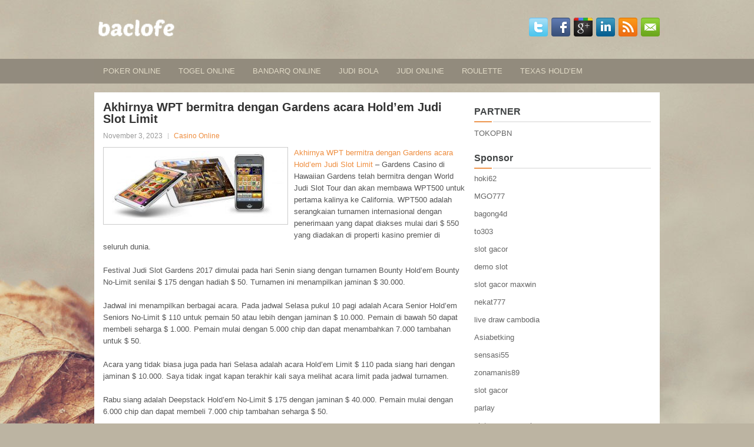

--- FILE ---
content_type: text/html; charset=UTF-8
request_url: http://www.michaelkorsoutletonlineclearance.in.net/akhirnya-wpt-bermitra-dengan-gardens-acara-holdem-judi-slot-limit/
body_size: 10880
content:
 <!DOCTYPE html><html xmlns="http://www.w3.org/1999/xhtml" lang="id">
<head profile="http://gmpg.org/xfn/11">
<meta http-equiv="Content-Type" content="text/html; charset=UTF-8" />

<meta name="viewport" content="width=device-width, initial-scale=1.0"/>
<link rel="stylesheet" href="http://www.michaelkorsoutletonlineclearance.in.net/wp-content/themes/Dora/lib/css/reset.css" type="text/css" media="screen, projection" />
<link rel="stylesheet" href="http://www.michaelkorsoutletonlineclearance.in.net/wp-content/themes/Dora/lib/css/defaults.css" type="text/css" media="screen, projection" />
<!--[if lt IE 8]><link rel="stylesheet" href="http://www.michaelkorsoutletonlineclearance.in.net/wp-content/themes/Dora/lib/css/ie.css" type="text/css" media="screen, projection" /><![endif]-->

<link rel="stylesheet" href="http://www.michaelkorsoutletonlineclearance.in.net/wp-content/themes/Dora/style.css" type="text/css" media="screen, projection" />

<title>Akhirnya WPT bermitra dengan Gardens acara Hold&#8217;em Judi Slot Limit &#8211; Baclofen Cheapest</title>
<meta name='robots' content='max-image-preview:large' />
<link rel="alternate" type="application/rss+xml" title="Baclofen Cheapest &raquo; Akhirnya WPT bermitra dengan Gardens acara Hold&#8217;em Judi Slot Limit Umpan Komentar" href="http://www.michaelkorsoutletonlineclearance.in.net/akhirnya-wpt-bermitra-dengan-gardens-acara-holdem-judi-slot-limit/feed/" />
<script type="text/javascript">
window._wpemojiSettings = {"baseUrl":"https:\/\/s.w.org\/images\/core\/emoji\/14.0.0\/72x72\/","ext":".png","svgUrl":"https:\/\/s.w.org\/images\/core\/emoji\/14.0.0\/svg\/","svgExt":".svg","source":{"concatemoji":"http:\/\/www.michaelkorsoutletonlineclearance.in.net\/wp-includes\/js\/wp-emoji-release.min.js?ver=6.2.2"}};
/*! This file is auto-generated */
!function(e,a,t){var n,r,o,i=a.createElement("canvas"),p=i.getContext&&i.getContext("2d");function s(e,t){p.clearRect(0,0,i.width,i.height),p.fillText(e,0,0);e=i.toDataURL();return p.clearRect(0,0,i.width,i.height),p.fillText(t,0,0),e===i.toDataURL()}function c(e){var t=a.createElement("script");t.src=e,t.defer=t.type="text/javascript",a.getElementsByTagName("head")[0].appendChild(t)}for(o=Array("flag","emoji"),t.supports={everything:!0,everythingExceptFlag:!0},r=0;r<o.length;r++)t.supports[o[r]]=function(e){if(p&&p.fillText)switch(p.textBaseline="top",p.font="600 32px Arial",e){case"flag":return s("\ud83c\udff3\ufe0f\u200d\u26a7\ufe0f","\ud83c\udff3\ufe0f\u200b\u26a7\ufe0f")?!1:!s("\ud83c\uddfa\ud83c\uddf3","\ud83c\uddfa\u200b\ud83c\uddf3")&&!s("\ud83c\udff4\udb40\udc67\udb40\udc62\udb40\udc65\udb40\udc6e\udb40\udc67\udb40\udc7f","\ud83c\udff4\u200b\udb40\udc67\u200b\udb40\udc62\u200b\udb40\udc65\u200b\udb40\udc6e\u200b\udb40\udc67\u200b\udb40\udc7f");case"emoji":return!s("\ud83e\udef1\ud83c\udffb\u200d\ud83e\udef2\ud83c\udfff","\ud83e\udef1\ud83c\udffb\u200b\ud83e\udef2\ud83c\udfff")}return!1}(o[r]),t.supports.everything=t.supports.everything&&t.supports[o[r]],"flag"!==o[r]&&(t.supports.everythingExceptFlag=t.supports.everythingExceptFlag&&t.supports[o[r]]);t.supports.everythingExceptFlag=t.supports.everythingExceptFlag&&!t.supports.flag,t.DOMReady=!1,t.readyCallback=function(){t.DOMReady=!0},t.supports.everything||(n=function(){t.readyCallback()},a.addEventListener?(a.addEventListener("DOMContentLoaded",n,!1),e.addEventListener("load",n,!1)):(e.attachEvent("onload",n),a.attachEvent("onreadystatechange",function(){"complete"===a.readyState&&t.readyCallback()})),(e=t.source||{}).concatemoji?c(e.concatemoji):e.wpemoji&&e.twemoji&&(c(e.twemoji),c(e.wpemoji)))}(window,document,window._wpemojiSettings);
</script>
<style type="text/css">
img.wp-smiley,
img.emoji {
	display: inline !important;
	border: none !important;
	box-shadow: none !important;
	height: 1em !important;
	width: 1em !important;
	margin: 0 0.07em !important;
	vertical-align: -0.1em !important;
	background: none !important;
	padding: 0 !important;
}
</style>
	<link rel='stylesheet' id='wp-block-library-css' href='http://www.michaelkorsoutletonlineclearance.in.net/wp-includes/css/dist/block-library/style.min.css?ver=6.2.2' type='text/css' media='all' />
<link rel='stylesheet' id='classic-theme-styles-css' href='http://www.michaelkorsoutletonlineclearance.in.net/wp-includes/css/classic-themes.min.css?ver=6.2.2' type='text/css' media='all' />
<style id='global-styles-inline-css' type='text/css'>
body{--wp--preset--color--black: #000000;--wp--preset--color--cyan-bluish-gray: #abb8c3;--wp--preset--color--white: #ffffff;--wp--preset--color--pale-pink: #f78da7;--wp--preset--color--vivid-red: #cf2e2e;--wp--preset--color--luminous-vivid-orange: #ff6900;--wp--preset--color--luminous-vivid-amber: #fcb900;--wp--preset--color--light-green-cyan: #7bdcb5;--wp--preset--color--vivid-green-cyan: #00d084;--wp--preset--color--pale-cyan-blue: #8ed1fc;--wp--preset--color--vivid-cyan-blue: #0693e3;--wp--preset--color--vivid-purple: #9b51e0;--wp--preset--gradient--vivid-cyan-blue-to-vivid-purple: linear-gradient(135deg,rgba(6,147,227,1) 0%,rgb(155,81,224) 100%);--wp--preset--gradient--light-green-cyan-to-vivid-green-cyan: linear-gradient(135deg,rgb(122,220,180) 0%,rgb(0,208,130) 100%);--wp--preset--gradient--luminous-vivid-amber-to-luminous-vivid-orange: linear-gradient(135deg,rgba(252,185,0,1) 0%,rgba(255,105,0,1) 100%);--wp--preset--gradient--luminous-vivid-orange-to-vivid-red: linear-gradient(135deg,rgba(255,105,0,1) 0%,rgb(207,46,46) 100%);--wp--preset--gradient--very-light-gray-to-cyan-bluish-gray: linear-gradient(135deg,rgb(238,238,238) 0%,rgb(169,184,195) 100%);--wp--preset--gradient--cool-to-warm-spectrum: linear-gradient(135deg,rgb(74,234,220) 0%,rgb(151,120,209) 20%,rgb(207,42,186) 40%,rgb(238,44,130) 60%,rgb(251,105,98) 80%,rgb(254,248,76) 100%);--wp--preset--gradient--blush-light-purple: linear-gradient(135deg,rgb(255,206,236) 0%,rgb(152,150,240) 100%);--wp--preset--gradient--blush-bordeaux: linear-gradient(135deg,rgb(254,205,165) 0%,rgb(254,45,45) 50%,rgb(107,0,62) 100%);--wp--preset--gradient--luminous-dusk: linear-gradient(135deg,rgb(255,203,112) 0%,rgb(199,81,192) 50%,rgb(65,88,208) 100%);--wp--preset--gradient--pale-ocean: linear-gradient(135deg,rgb(255,245,203) 0%,rgb(182,227,212) 50%,rgb(51,167,181) 100%);--wp--preset--gradient--electric-grass: linear-gradient(135deg,rgb(202,248,128) 0%,rgb(113,206,126) 100%);--wp--preset--gradient--midnight: linear-gradient(135deg,rgb(2,3,129) 0%,rgb(40,116,252) 100%);--wp--preset--duotone--dark-grayscale: url('#wp-duotone-dark-grayscale');--wp--preset--duotone--grayscale: url('#wp-duotone-grayscale');--wp--preset--duotone--purple-yellow: url('#wp-duotone-purple-yellow');--wp--preset--duotone--blue-red: url('#wp-duotone-blue-red');--wp--preset--duotone--midnight: url('#wp-duotone-midnight');--wp--preset--duotone--magenta-yellow: url('#wp-duotone-magenta-yellow');--wp--preset--duotone--purple-green: url('#wp-duotone-purple-green');--wp--preset--duotone--blue-orange: url('#wp-duotone-blue-orange');--wp--preset--font-size--small: 13px;--wp--preset--font-size--medium: 20px;--wp--preset--font-size--large: 36px;--wp--preset--font-size--x-large: 42px;--wp--preset--spacing--20: 0.44rem;--wp--preset--spacing--30: 0.67rem;--wp--preset--spacing--40: 1rem;--wp--preset--spacing--50: 1.5rem;--wp--preset--spacing--60: 2.25rem;--wp--preset--spacing--70: 3.38rem;--wp--preset--spacing--80: 5.06rem;--wp--preset--shadow--natural: 6px 6px 9px rgba(0, 0, 0, 0.2);--wp--preset--shadow--deep: 12px 12px 50px rgba(0, 0, 0, 0.4);--wp--preset--shadow--sharp: 6px 6px 0px rgba(0, 0, 0, 0.2);--wp--preset--shadow--outlined: 6px 6px 0px -3px rgba(255, 255, 255, 1), 6px 6px rgba(0, 0, 0, 1);--wp--preset--shadow--crisp: 6px 6px 0px rgba(0, 0, 0, 1);}:where(.is-layout-flex){gap: 0.5em;}body .is-layout-flow > .alignleft{float: left;margin-inline-start: 0;margin-inline-end: 2em;}body .is-layout-flow > .alignright{float: right;margin-inline-start: 2em;margin-inline-end: 0;}body .is-layout-flow > .aligncenter{margin-left: auto !important;margin-right: auto !important;}body .is-layout-constrained > .alignleft{float: left;margin-inline-start: 0;margin-inline-end: 2em;}body .is-layout-constrained > .alignright{float: right;margin-inline-start: 2em;margin-inline-end: 0;}body .is-layout-constrained > .aligncenter{margin-left: auto !important;margin-right: auto !important;}body .is-layout-constrained > :where(:not(.alignleft):not(.alignright):not(.alignfull)){max-width: var(--wp--style--global--content-size);margin-left: auto !important;margin-right: auto !important;}body .is-layout-constrained > .alignwide{max-width: var(--wp--style--global--wide-size);}body .is-layout-flex{display: flex;}body .is-layout-flex{flex-wrap: wrap;align-items: center;}body .is-layout-flex > *{margin: 0;}:where(.wp-block-columns.is-layout-flex){gap: 2em;}.has-black-color{color: var(--wp--preset--color--black) !important;}.has-cyan-bluish-gray-color{color: var(--wp--preset--color--cyan-bluish-gray) !important;}.has-white-color{color: var(--wp--preset--color--white) !important;}.has-pale-pink-color{color: var(--wp--preset--color--pale-pink) !important;}.has-vivid-red-color{color: var(--wp--preset--color--vivid-red) !important;}.has-luminous-vivid-orange-color{color: var(--wp--preset--color--luminous-vivid-orange) !important;}.has-luminous-vivid-amber-color{color: var(--wp--preset--color--luminous-vivid-amber) !important;}.has-light-green-cyan-color{color: var(--wp--preset--color--light-green-cyan) !important;}.has-vivid-green-cyan-color{color: var(--wp--preset--color--vivid-green-cyan) !important;}.has-pale-cyan-blue-color{color: var(--wp--preset--color--pale-cyan-blue) !important;}.has-vivid-cyan-blue-color{color: var(--wp--preset--color--vivid-cyan-blue) !important;}.has-vivid-purple-color{color: var(--wp--preset--color--vivid-purple) !important;}.has-black-background-color{background-color: var(--wp--preset--color--black) !important;}.has-cyan-bluish-gray-background-color{background-color: var(--wp--preset--color--cyan-bluish-gray) !important;}.has-white-background-color{background-color: var(--wp--preset--color--white) !important;}.has-pale-pink-background-color{background-color: var(--wp--preset--color--pale-pink) !important;}.has-vivid-red-background-color{background-color: var(--wp--preset--color--vivid-red) !important;}.has-luminous-vivid-orange-background-color{background-color: var(--wp--preset--color--luminous-vivid-orange) !important;}.has-luminous-vivid-amber-background-color{background-color: var(--wp--preset--color--luminous-vivid-amber) !important;}.has-light-green-cyan-background-color{background-color: var(--wp--preset--color--light-green-cyan) !important;}.has-vivid-green-cyan-background-color{background-color: var(--wp--preset--color--vivid-green-cyan) !important;}.has-pale-cyan-blue-background-color{background-color: var(--wp--preset--color--pale-cyan-blue) !important;}.has-vivid-cyan-blue-background-color{background-color: var(--wp--preset--color--vivid-cyan-blue) !important;}.has-vivid-purple-background-color{background-color: var(--wp--preset--color--vivid-purple) !important;}.has-black-border-color{border-color: var(--wp--preset--color--black) !important;}.has-cyan-bluish-gray-border-color{border-color: var(--wp--preset--color--cyan-bluish-gray) !important;}.has-white-border-color{border-color: var(--wp--preset--color--white) !important;}.has-pale-pink-border-color{border-color: var(--wp--preset--color--pale-pink) !important;}.has-vivid-red-border-color{border-color: var(--wp--preset--color--vivid-red) !important;}.has-luminous-vivid-orange-border-color{border-color: var(--wp--preset--color--luminous-vivid-orange) !important;}.has-luminous-vivid-amber-border-color{border-color: var(--wp--preset--color--luminous-vivid-amber) !important;}.has-light-green-cyan-border-color{border-color: var(--wp--preset--color--light-green-cyan) !important;}.has-vivid-green-cyan-border-color{border-color: var(--wp--preset--color--vivid-green-cyan) !important;}.has-pale-cyan-blue-border-color{border-color: var(--wp--preset--color--pale-cyan-blue) !important;}.has-vivid-cyan-blue-border-color{border-color: var(--wp--preset--color--vivid-cyan-blue) !important;}.has-vivid-purple-border-color{border-color: var(--wp--preset--color--vivid-purple) !important;}.has-vivid-cyan-blue-to-vivid-purple-gradient-background{background: var(--wp--preset--gradient--vivid-cyan-blue-to-vivid-purple) !important;}.has-light-green-cyan-to-vivid-green-cyan-gradient-background{background: var(--wp--preset--gradient--light-green-cyan-to-vivid-green-cyan) !important;}.has-luminous-vivid-amber-to-luminous-vivid-orange-gradient-background{background: var(--wp--preset--gradient--luminous-vivid-amber-to-luminous-vivid-orange) !important;}.has-luminous-vivid-orange-to-vivid-red-gradient-background{background: var(--wp--preset--gradient--luminous-vivid-orange-to-vivid-red) !important;}.has-very-light-gray-to-cyan-bluish-gray-gradient-background{background: var(--wp--preset--gradient--very-light-gray-to-cyan-bluish-gray) !important;}.has-cool-to-warm-spectrum-gradient-background{background: var(--wp--preset--gradient--cool-to-warm-spectrum) !important;}.has-blush-light-purple-gradient-background{background: var(--wp--preset--gradient--blush-light-purple) !important;}.has-blush-bordeaux-gradient-background{background: var(--wp--preset--gradient--blush-bordeaux) !important;}.has-luminous-dusk-gradient-background{background: var(--wp--preset--gradient--luminous-dusk) !important;}.has-pale-ocean-gradient-background{background: var(--wp--preset--gradient--pale-ocean) !important;}.has-electric-grass-gradient-background{background: var(--wp--preset--gradient--electric-grass) !important;}.has-midnight-gradient-background{background: var(--wp--preset--gradient--midnight) !important;}.has-small-font-size{font-size: var(--wp--preset--font-size--small) !important;}.has-medium-font-size{font-size: var(--wp--preset--font-size--medium) !important;}.has-large-font-size{font-size: var(--wp--preset--font-size--large) !important;}.has-x-large-font-size{font-size: var(--wp--preset--font-size--x-large) !important;}
.wp-block-navigation a:where(:not(.wp-element-button)){color: inherit;}
:where(.wp-block-columns.is-layout-flex){gap: 2em;}
.wp-block-pullquote{font-size: 1.5em;line-height: 1.6;}
</style>
<script type='text/javascript' src='http://www.michaelkorsoutletonlineclearance.in.net/wp-includes/js/jquery/jquery.min.js?ver=3.6.4' id='jquery-core-js'></script>
<script type='text/javascript' src='http://www.michaelkorsoutletonlineclearance.in.net/wp-includes/js/jquery/jquery-migrate.min.js?ver=3.4.0' id='jquery-migrate-js'></script>
<script type='text/javascript' src='http://www.michaelkorsoutletonlineclearance.in.net/wp-content/themes/Dora/lib/js/superfish.js?ver=6.2.2' id='superfish-js'></script>
<script type='text/javascript' src='http://www.michaelkorsoutletonlineclearance.in.net/wp-content/themes/Dora/lib/js/jquery.mobilemenu.js?ver=6.2.2' id='mobilemenu-js'></script>
<link rel="https://api.w.org/" href="http://www.michaelkorsoutletonlineclearance.in.net/wp-json/" /><link rel="alternate" type="application/json" href="http://www.michaelkorsoutletonlineclearance.in.net/wp-json/wp/v2/posts/4246" /><link rel="EditURI" type="application/rsd+xml" title="RSD" href="http://www.michaelkorsoutletonlineclearance.in.net/xmlrpc.php?rsd" />
<link rel="wlwmanifest" type="application/wlwmanifest+xml" href="http://www.michaelkorsoutletonlineclearance.in.net/wp-includes/wlwmanifest.xml" />

<link rel="canonical" href="http://www.michaelkorsoutletonlineclearance.in.net/akhirnya-wpt-bermitra-dengan-gardens-acara-holdem-judi-slot-limit/" />
<link rel='shortlink' href='http://www.michaelkorsoutletonlineclearance.in.net/?p=4246' />
<link rel="alternate" type="application/json+oembed" href="http://www.michaelkorsoutletonlineclearance.in.net/wp-json/oembed/1.0/embed?url=http%3A%2F%2Fwww.michaelkorsoutletonlineclearance.in.net%2Fakhirnya-wpt-bermitra-dengan-gardens-acara-holdem-judi-slot-limit%2F" />
<link rel="alternate" type="text/xml+oembed" href="http://www.michaelkorsoutletonlineclearance.in.net/wp-json/oembed/1.0/embed?url=http%3A%2F%2Fwww.michaelkorsoutletonlineclearance.in.net%2Fakhirnya-wpt-bermitra-dengan-gardens-acara-holdem-judi-slot-limit%2F&#038;format=xml" />
<link rel="shortcut icon" href="http://www.michaelkorsoutletonlineclearance.in.net/wp-content/uploads/2020/05/f.png" type="image/x-icon" />
<link rel="alternate" type="application/rss+xml" title="Baclofen Cheapest RSS Feed" href="http://www.michaelkorsoutletonlineclearance.in.net/feed/" />
<link rel="pingback" href="http://www.michaelkorsoutletonlineclearance.in.net/xmlrpc.php" />

</head>

<body class="post-template-default single single-post postid-4246 single-format-standard">

<div id="container">

    <div id="header">
    
        <div class="logo">
         
            <a href="http://www.michaelkorsoutletonlineclearance.in.net"><img src="http://www.michaelkorsoutletonlineclearance.in.net/wp-content/uploads/2020/05/logo.png" alt="Baclofen Cheapest" title="Baclofen Cheapest" /></a>
         
        </div><!-- .logo -->

        <div class="header-right">
            <div id="top-social-profiles">
                            <ul class="widget-container"><li class="social-profiles-widget">
            <a href="http://twitter.com/" target="_blank"><img title="Twitter" alt="Twitter" src="http://www.michaelkorsoutletonlineclearance.in.net/wp-content/themes/Dora/images/social-profiles/twitter.png" /></a><a href="http://facebook.com/" target="_blank"><img title="Facebook" alt="Facebook" src="http://www.michaelkorsoutletonlineclearance.in.net/wp-content/themes/Dora/images/social-profiles/facebook.png" /></a><a href="https://plus.google.com/" target="_blank"><img title="Google Plus" alt="Google Plus" src="http://www.michaelkorsoutletonlineclearance.in.net/wp-content/themes/Dora/images/social-profiles/gplus.png" /></a><a href="http://www.linkedin.com/" target="_blank"><img title="LinkedIn" alt="LinkedIn" src="http://www.michaelkorsoutletonlineclearance.in.net/wp-content/themes/Dora/images/social-profiles/linkedin.png" /></a><a href="http://www.michaelkorsoutletonlineclearance.in.net/feed/" target="_blank"><img title="RSS Feed" alt="RSS Feed" src="http://www.michaelkorsoutletonlineclearance.in.net/wp-content/themes/Dora/images/social-profiles/rss.png" /></a><a href="/cdn-cgi/l/email-protection#f68f998384b6939b979f9ad895999b" target="_blank"><img title="Email" alt="Email" src="http://www.michaelkorsoutletonlineclearance.in.net/wp-content/themes/Dora/images/social-profiles/email.png" /></a>            </li></ul>
                        </div>
        </div><!-- .header-right -->
        
    </div><!-- #header -->
    
            <div class="clearfix">
            			<div class="menu-primary-container"><ul id="menu-primary" class="menus menu-primary"><li id="menu-item-112" class="menu-item menu-item-type-taxonomy menu-item-object-category menu-item-112"><a href="http://www.michaelkorsoutletonlineclearance.in.net/category/poker-online/">Poker Online</a></li>
<li id="menu-item-113" class="menu-item menu-item-type-taxonomy menu-item-object-category menu-item-113"><a href="http://www.michaelkorsoutletonlineclearance.in.net/category/togel-online/">Togel Online</a></li>
<li id="menu-item-184" class="menu-item menu-item-type-taxonomy menu-item-object-category menu-item-184"><a href="http://www.michaelkorsoutletonlineclearance.in.net/category/bandarq-online/">BandarQ Online</a></li>
<li id="menu-item-185" class="menu-item menu-item-type-taxonomy menu-item-object-category menu-item-185"><a href="http://www.michaelkorsoutletonlineclearance.in.net/category/judi-bola/">Judi Bola</a></li>
<li id="menu-item-186" class="menu-item menu-item-type-taxonomy menu-item-object-category menu-item-186"><a href="http://www.michaelkorsoutletonlineclearance.in.net/category/judi-online/">Judi Online</a></li>
<li id="menu-item-187" class="menu-item menu-item-type-taxonomy menu-item-object-category menu-item-187"><a href="http://www.michaelkorsoutletonlineclearance.in.net/category/roulette/">Roulette</a></li>
<li id="menu-item-188" class="menu-item menu-item-type-taxonomy menu-item-object-category menu-item-188"><a href="http://www.michaelkorsoutletonlineclearance.in.net/category/texas-holdem/">Texas Hold&#8217;Em</a></li>
</ul></div>              <!--.primary menu--> 	
                </div>
        
    
    <div id="main">
    
            
        <div id="content">
            
                    
            
    <div class="post post-single clearfix post-4246 type-post status-publish format-standard has-post-thumbnail hentry category-casino-online tag-casino tag-judi tag-poker tag-slot tag-togel" id="post-4246">
    
        <h2 class="title">Akhirnya WPT bermitra dengan Gardens acara Hold&#8217;em Judi Slot Limit</h2>
        
        <div class="postmeta-primary">
    
            <span class="meta_date">November 3, 2023</span>
           &nbsp; <span class="meta_categories"><a href="http://www.michaelkorsoutletonlineclearance.in.net/category/casino-online/" rel="category tag">Casino Online</a></span>
    
                 
        </div>
        
        <div class="entry clearfix">
            
            <img width="300" height="118" src="http://www.michaelkorsoutletonlineclearance.in.net/wp-content/uploads/2021/04/J16.jpg" class="alignleft featured_image wp-post-image" alt="" decoding="async" srcset="http://www.michaelkorsoutletonlineclearance.in.net/wp-content/uploads/2021/04/J16.jpg 927w, http://www.michaelkorsoutletonlineclearance.in.net/wp-content/uploads/2021/04/J16-300x118.jpg 300w, http://www.michaelkorsoutletonlineclearance.in.net/wp-content/uploads/2021/04/J16-768x303.jpg 768w" sizes="(max-width: 300px) 100vw, 300px" />            
            <p><a href="http://www.michaelkorsoutletonlineclearance.in.net/akhirnya-wpt-bermitra-dengan-gardens-acara-holdem-judi-slot-limit/">Akhirnya WPT bermitra dengan Gardens acara Hold&#8217;em Judi Slot Limit</a> &#8211; Gardens Casino di Hawaiian Gardens telah bermitra dengan World Judi Slot Tour dan akan membawa WPT500 untuk pertama kalinya ke California. WPT500 adalah serangkaian turnamen internasional dengan penerimaan yang dapat diakses mulai dari $ 550 yang diadakan di properti kasino premier di seluruh dunia.</p>
<p>Festival Judi Slot Gardens 2017 dimulai pada hari Senin siang dengan turnamen Bounty Hold&#8217;em Bounty No-Limit senilai $ 175 dengan hadiah $ 50. Turnamen ini menampilkan jaminan $ 30.000.</p>
<p>Jadwal ini menampilkan berbagai acara. Pada jadwal Selasa pukul 10 pagi adalah Acara Senior Hold&#8217;em Seniors No-Limit $ 110 untuk pemain 50 atau lebih dengan jaminan $ 10.000. Pemain di bawah 50 dapat membeli seharga $ 1.000. Pemain mulai dengan 5.000 chip dan dapat menambahkan 7.000 tambahan untuk $ 50.</p>
<p>Acara yang tidak biasa juga pada hari Selasa adalah acara Hold&#8217;em Limit $ 110 pada siang hari dengan jaminan $ 10.000. Saya tidak ingat kapan terakhir kali saya melihat acara limit pada jadwal turnamen.</p>
<p>Rabu siang adalah Deepstack Hold&#8217;em No-Limit $ 175 dengan jaminan $ 40.000. Pemain mulai dengan 6.000 chip dan dapat membeli 7.000 chip tambahan seharga $ 50.</p>
<p>Hari Rabu juga akan menampilkan turnamen dengan batas waktu Hold&#8217;em Hold-time No-Limit $ 110 pada jam 5 sore dengan jam aksi. Empat level pertama adalah 30 menit; setelah itu tingkat buta akan dinaikkan setiap 20 menit.</p>
<p>Jam aksi akan digunakan setelah bidang turun ke 36 pemain. Para pemain akan memiliki 30 detik untuk bertindak di tangan mereka. Pemain akan menerima tiga ekstensi waktu masing-masing bernilai 30 detik. Ini terdengar seperti cara yang bagus untuk membuat aksi tetap berjalan begitu pemain mendekati uang dan cenderung mengulur waktu kunjungi agen judi online <a href="https://159.65.133.148/">Royal88</a>.</p>
<p>Friday akan menampilkan Hi-Lo 8 Big O Hi-Lo / Seven Stud Hi-Lo 8 atau Lebih Baik untuk pemain game campuran. Pemain mulai dengan 5.000 chip tetapi dapat menambahkan sebesar $ 50 untuk menerima 7.000 chip tambahan.</p>
<p>Acara Utama WPT500 dimulai pada hari Minggu pukul 11 ​​pagi. Acara tenda ini memiliki jaminan $ 1 juta untuk pembelian $ 565. Day Ones akan berjalan hingga Senin, 29 Mei. Pemain mulai dengan 15.000 chip awal. Tidak ada membangun kembali atau add-on.</p>
<p>Acara ini adalah pembangun bankroll utama untuk World Series of Judi Slot. Satelit meja tunggal akan berjalan hingga 30 Mei. Satelit Mega akan beroperasi mulai 20-24 Mei pukul 6 sore untuk tiga kursi Acara Utama yang dijamin dengan $ 80 pembelian.</p>
    
        </div>
        
        <div class="postmeta-secondary"><span class="meta_tags"><a href="http://www.michaelkorsoutletonlineclearance.in.net/tag/casino/" rel="tag">Casino</a>, <a href="http://www.michaelkorsoutletonlineclearance.in.net/tag/judi/" rel="tag">Judi</a>, <a href="http://www.michaelkorsoutletonlineclearance.in.net/tag/poker/" rel="tag">Poker</a>, <a href="http://www.michaelkorsoutletonlineclearance.in.net/tag/slot/" rel="tag">Slot</a>, <a href="http://www.michaelkorsoutletonlineclearance.in.net/tag/togel/" rel="tag">Togel</a></span></div> 
        
    
    </div><!-- Post ID 4246 -->
    
                
                    
        </div><!-- #content -->
    
        
<div id="sidebar-primary">
	
		<ul class="widget_text widget-container">
			<li id="custom_html-6" class="widget_text widget widget_custom_html">
				<h3 class="widgettitle">PARTNER</h3>
				<div class="textwidget custom-html-widget"><a href="https://www.tokopbn.com/">TOKOPBN</a></div>
			</li>
		</ul>
    	
		<ul class="widget-container">
			<li id="sponsor" class="widget widget_meta">
				<h3 class="widgettitle">Sponsor</h3>			
				<ul>
					<li><a href="https://chakriseba.com/">hoki62</a></li>
                    		<li><a href="https://www.uluuluresort.com/about-us/">MGO777</a></li>
                    		<li><a href="https://www.chicagohotel-site.com/Hotels/">bagong4d</a></li>
                    		<li><a href="https://www.patsalosdevelopers.com/author/timmy/page/46/">to303</a></li>
                    		<li><a href="https://www.redapicolachile.cl/contacto/">slot gacor</a></li>
                    		<li><a href="https://p33.miastozabrze.pl/">demo slot</a></li>
                    		<li><a href="https://thehungrytica.com/italian-coffee-types/">slot gacor maxwin</a></li>
                    		<li><a href="https://www.bumdespangasi.com/Kontak/">nekat777</a></li>
                    		<li><a href="https://designxf.com/">live draw cambodia</a></li>
                    		<li><a href="https://ourbusinessnews.com">Asiabetking</a></li>
                    		<li><a href="https://sensasi55x1000.com">sensasi55</a></li>
                    		<li><a href="https://zonamanis89.id/">zonamanis89</a></li>
                    		<li><a href="https://vishwakarmayojana.com/">slot gacor</a></li>
                    		<li><a href="https://www.uppercrustpizzacathedralcity.com/">parlay</a></li>
                    		<li><a href="https://www.lesvalades.com/">slot gacor maxwin</a></li>
                    		<li><a href="https://159.223.77.63">Nonstop88</a></li>
                    		<li><a href="https://www.philippineshonolulu.org/">judi slot gacor</a></li>
                    						</ul>
			</li>
		</ul>

    
		<ul class="widget-container"><li id="recent-posts-4" class="widget widget_recent_entries">
		<h3 class="widgettitle">Pos-pos Terbaru</h3>
		<ul>
											<li>
					<a href="http://www.michaelkorsoutletonlineclearance.in.net/nevada-regulator-memperbarui-protokol-memaksa-penjudi-slot-qq-2026-bermain-game-meja/">Nevada Regulator Memperbarui Protokol Memaksa Penjudi Slot QQ 2026 Bermain Game Meja</a>
											<span class="post-date">Januari 19, 2026</span>
									</li>
											<li>
					<a href="http://www.michaelkorsoutletonlineclearance.in.net/pro-slot-toto-2026-irlandia-berkarya-lebih-lama-dari-mendapatkan-gelang-pertama-wsop/">Pro Slot Toto 2026 Irlandia Berkarya Lebih Lama Dari Mendapatkan Gelang Pertama WSOP</a>
											<span class="post-date">Januari 17, 2026</span>
									</li>
											<li>
					<a href="http://www.michaelkorsoutletonlineclearance.in.net/poker-2026-yang-akan-bertaruh-sebagai-pemain-poker-2026/">Poker 2026 yang akan Bertaruh sebagai Pemain Poker 2026</a>
											<span class="post-date">Januari 17, 2026</span>
									</li>
											<li>
					<a href="http://www.michaelkorsoutletonlineclearance.in.net/apa-yang-harus-diharapkan-turis-judi-slot-2026-dari-las-vegas-di-musim-gugur/">Apa yang Harus Diharapkan Turis Judi Slot 2026 dari Las Vegas di Musim Gugur</a>
											<span class="post-date">Januari 16, 2026</span>
									</li>
											<li>
					<a href="http://www.michaelkorsoutletonlineclearance.in.net/togel-2026-progresif-tipe-permainan-togel-2026-yang-satu-ini-juga-memberikan-keuntungan/">Togel 2026 Progresif Tipe permainan Togel 2026 yang satu ini juga memberikan keuntungan</a>
											<span class="post-date">Januari 16, 2026</span>
									</li>
					</ul>

		</li></ul><ul class="widget-container"><li id="meta-4" class="widget widget_meta"><h3 class="widgettitle">Meta</h3>
		<ul>
						<li><a href="http://www.michaelkorsoutletonlineclearance.in.net/wp-login.php">Masuk</a></li>
			<li><a href="http://www.michaelkorsoutletonlineclearance.in.net/feed/">Feed entri</a></li>
			<li><a href="http://www.michaelkorsoutletonlineclearance.in.net/comments/feed/">Feed komentar</a></li>

			<li><a href="https://wordpress.org/">WordPress.org</a></li>
		</ul>

		</li></ul><ul class="widget-container"><li id="categories-2" class="widget widget_categories"><h3 class="widgettitle">Kategori</h3>
			<ul>
					<li class="cat-item cat-item-68"><a href="http://www.michaelkorsoutletonlineclearance.in.net/category/casino-online/">Casino Online</a> (482)
</li>
	<li class="cat-item cat-item-62"><a href="http://www.michaelkorsoutletonlineclearance.in.net/category/judi-online/">Judi Online</a> (472)
</li>
	<li class="cat-item cat-item-2"><a href="http://www.michaelkorsoutletonlineclearance.in.net/category/poker-online/">Poker Online</a> (659)
</li>
	<li class="cat-item cat-item-83"><a href="http://www.michaelkorsoutletonlineclearance.in.net/category/slot-online/">Slot Online</a> (176)
</li>
	<li class="cat-item cat-item-10"><a href="http://www.michaelkorsoutletonlineclearance.in.net/category/togel-online/">Togel Online</a> (121)
</li>
			</ul>

			</li></ul><ul class="widget-container"><li id="archives-4" class="widget widget_archive"><h3 class="widgettitle">Arsip</h3>
			<ul>
					<li><a href='http://www.michaelkorsoutletonlineclearance.in.net/2026/01/'>Januari 2026</a>&nbsp;(21)</li>
	<li><a href='http://www.michaelkorsoutletonlineclearance.in.net/2025/12/'>Desember 2025</a>&nbsp;(30)</li>
	<li><a href='http://www.michaelkorsoutletonlineclearance.in.net/2025/11/'>November 2025</a>&nbsp;(26)</li>
	<li><a href='http://www.michaelkorsoutletonlineclearance.in.net/2025/10/'>Oktober 2025</a>&nbsp;(23)</li>
	<li><a href='http://www.michaelkorsoutletonlineclearance.in.net/2025/09/'>September 2025</a>&nbsp;(21)</li>
	<li><a href='http://www.michaelkorsoutletonlineclearance.in.net/2025/08/'>Agustus 2025</a>&nbsp;(10)</li>
	<li><a href='http://www.michaelkorsoutletonlineclearance.in.net/2025/07/'>Juli 2025</a>&nbsp;(22)</li>
	<li><a href='http://www.michaelkorsoutletonlineclearance.in.net/2025/06/'>Juni 2025</a>&nbsp;(22)</li>
	<li><a href='http://www.michaelkorsoutletonlineclearance.in.net/2025/05/'>Mei 2025</a>&nbsp;(17)</li>
	<li><a href='http://www.michaelkorsoutletonlineclearance.in.net/2025/04/'>April 2025</a>&nbsp;(26)</li>
	<li><a href='http://www.michaelkorsoutletonlineclearance.in.net/2025/03/'>Maret 2025</a>&nbsp;(43)</li>
	<li><a href='http://www.michaelkorsoutletonlineclearance.in.net/2025/02/'>Februari 2025</a>&nbsp;(31)</li>
	<li><a href='http://www.michaelkorsoutletonlineclearance.in.net/2025/01/'>Januari 2025</a>&nbsp;(32)</li>
	<li><a href='http://www.michaelkorsoutletonlineclearance.in.net/2024/12/'>Desember 2024</a>&nbsp;(35)</li>
	<li><a href='http://www.michaelkorsoutletonlineclearance.in.net/2024/11/'>November 2024</a>&nbsp;(37)</li>
	<li><a href='http://www.michaelkorsoutletonlineclearance.in.net/2024/10/'>Oktober 2024</a>&nbsp;(35)</li>
	<li><a href='http://www.michaelkorsoutletonlineclearance.in.net/2024/09/'>September 2024</a>&nbsp;(39)</li>
	<li><a href='http://www.michaelkorsoutletonlineclearance.in.net/2024/08/'>Agustus 2024</a>&nbsp;(53)</li>
	<li><a href='http://www.michaelkorsoutletonlineclearance.in.net/2024/07/'>Juli 2024</a>&nbsp;(50)</li>
	<li><a href='http://www.michaelkorsoutletonlineclearance.in.net/2024/06/'>Juni 2024</a>&nbsp;(48)</li>
	<li><a href='http://www.michaelkorsoutletonlineclearance.in.net/2024/05/'>Mei 2024</a>&nbsp;(37)</li>
	<li><a href='http://www.michaelkorsoutletonlineclearance.in.net/2024/04/'>April 2024</a>&nbsp;(40)</li>
	<li><a href='http://www.michaelkorsoutletonlineclearance.in.net/2024/03/'>Maret 2024</a>&nbsp;(43)</li>
	<li><a href='http://www.michaelkorsoutletonlineclearance.in.net/2024/02/'>Februari 2024</a>&nbsp;(34)</li>
	<li><a href='http://www.michaelkorsoutletonlineclearance.in.net/2024/01/'>Januari 2024</a>&nbsp;(30)</li>
	<li><a href='http://www.michaelkorsoutletonlineclearance.in.net/2023/12/'>Desember 2023</a>&nbsp;(27)</li>
	<li><a href='http://www.michaelkorsoutletonlineclearance.in.net/2023/11/'>November 2023</a>&nbsp;(25)</li>
	<li><a href='http://www.michaelkorsoutletonlineclearance.in.net/2023/10/'>Oktober 2023</a>&nbsp;(35)</li>
	<li><a href='http://www.michaelkorsoutletonlineclearance.in.net/2023/09/'>September 2023</a>&nbsp;(23)</li>
	<li><a href='http://www.michaelkorsoutletonlineclearance.in.net/2023/08/'>Agustus 2023</a>&nbsp;(36)</li>
	<li><a href='http://www.michaelkorsoutletonlineclearance.in.net/2023/07/'>Juli 2023</a>&nbsp;(42)</li>
	<li><a href='http://www.michaelkorsoutletonlineclearance.in.net/2023/06/'>Juni 2023</a>&nbsp;(35)</li>
	<li><a href='http://www.michaelkorsoutletonlineclearance.in.net/2023/05/'>Mei 2023</a>&nbsp;(41)</li>
	<li><a href='http://www.michaelkorsoutletonlineclearance.in.net/2023/04/'>April 2023</a>&nbsp;(36)</li>
	<li><a href='http://www.michaelkorsoutletonlineclearance.in.net/2023/03/'>Maret 2023</a>&nbsp;(33)</li>
	<li><a href='http://www.michaelkorsoutletonlineclearance.in.net/2023/02/'>Februari 2023</a>&nbsp;(30)</li>
	<li><a href='http://www.michaelkorsoutletonlineclearance.in.net/2023/01/'>Januari 2023</a>&nbsp;(30)</li>
	<li><a href='http://www.michaelkorsoutletonlineclearance.in.net/2022/12/'>Desember 2022</a>&nbsp;(28)</li>
	<li><a href='http://www.michaelkorsoutletonlineclearance.in.net/2022/11/'>November 2022</a>&nbsp;(34)</li>
	<li><a href='http://www.michaelkorsoutletonlineclearance.in.net/2022/10/'>Oktober 2022</a>&nbsp;(31)</li>
	<li><a href='http://www.michaelkorsoutletonlineclearance.in.net/2022/09/'>September 2022</a>&nbsp;(38)</li>
	<li><a href='http://www.michaelkorsoutletonlineclearance.in.net/2022/08/'>Agustus 2022</a>&nbsp;(34)</li>
	<li><a href='http://www.michaelkorsoutletonlineclearance.in.net/2022/07/'>Juli 2022</a>&nbsp;(33)</li>
	<li><a href='http://www.michaelkorsoutletonlineclearance.in.net/2022/06/'>Juni 2022</a>&nbsp;(37)</li>
	<li><a href='http://www.michaelkorsoutletonlineclearance.in.net/2022/05/'>Mei 2022</a>&nbsp;(43)</li>
	<li><a href='http://www.michaelkorsoutletonlineclearance.in.net/2022/04/'>April 2022</a>&nbsp;(33)</li>
	<li><a href='http://www.michaelkorsoutletonlineclearance.in.net/2022/03/'>Maret 2022</a>&nbsp;(34)</li>
	<li><a href='http://www.michaelkorsoutletonlineclearance.in.net/2022/02/'>Februari 2022</a>&nbsp;(31)</li>
	<li><a href='http://www.michaelkorsoutletonlineclearance.in.net/2022/01/'>Januari 2022</a>&nbsp;(29)</li>
	<li><a href='http://www.michaelkorsoutletonlineclearance.in.net/2021/12/'>Desember 2021</a>&nbsp;(34)</li>
	<li><a href='http://www.michaelkorsoutletonlineclearance.in.net/2021/11/'>November 2021</a>&nbsp;(22)</li>
	<li><a href='http://www.michaelkorsoutletonlineclearance.in.net/2021/10/'>Oktober 2021</a>&nbsp;(24)</li>
	<li><a href='http://www.michaelkorsoutletonlineclearance.in.net/2021/09/'>September 2021</a>&nbsp;(24)</li>
	<li><a href='http://www.michaelkorsoutletonlineclearance.in.net/2021/08/'>Agustus 2021</a>&nbsp;(18)</li>
	<li><a href='http://www.michaelkorsoutletonlineclearance.in.net/2021/07/'>Juli 2021</a>&nbsp;(28)</li>
	<li><a href='http://www.michaelkorsoutletonlineclearance.in.net/2021/06/'>Juni 2021</a>&nbsp;(5)</li>
	<li><a href='http://www.michaelkorsoutletonlineclearance.in.net/2021/05/'>Mei 2021</a>&nbsp;(17)</li>
	<li><a href='http://www.michaelkorsoutletonlineclearance.in.net/2021/04/'>April 2021</a>&nbsp;(9)</li>
	<li><a href='http://www.michaelkorsoutletonlineclearance.in.net/2021/03/'>Maret 2021</a>&nbsp;(11)</li>
	<li><a href='http://www.michaelkorsoutletonlineclearance.in.net/2021/02/'>Februari 2021</a>&nbsp;(11)</li>
	<li><a href='http://www.michaelkorsoutletonlineclearance.in.net/2021/01/'>Januari 2021</a>&nbsp;(8)</li>
	<li><a href='http://www.michaelkorsoutletonlineclearance.in.net/2020/12/'>Desember 2020</a>&nbsp;(10)</li>
	<li><a href='http://www.michaelkorsoutletonlineclearance.in.net/2020/11/'>November 2020</a>&nbsp;(17)</li>
	<li><a href='http://www.michaelkorsoutletonlineclearance.in.net/2020/10/'>Oktober 2020</a>&nbsp;(11)</li>
	<li><a href='http://www.michaelkorsoutletonlineclearance.in.net/2020/09/'>September 2020</a>&nbsp;(17)</li>
	<li><a href='http://www.michaelkorsoutletonlineclearance.in.net/2020/08/'>Agustus 2020</a>&nbsp;(4)</li>
	<li><a href='http://www.michaelkorsoutletonlineclearance.in.net/2020/07/'>Juli 2020</a>&nbsp;(10)</li>
	<li><a href='http://www.michaelkorsoutletonlineclearance.in.net/2020/06/'>Juni 2020</a>&nbsp;(15)</li>
	<li><a href='http://www.michaelkorsoutletonlineclearance.in.net/2020/05/'>Mei 2020</a>&nbsp;(6)</li>
			</ul>

			</li></ul><ul class="widget-container"><li id="tag_cloud-2" class="widget widget_tag_cloud"><h3 class="widgettitle">Tag</h3><div class="tagcloud"><a href="http://www.michaelkorsoutletonlineclearance.in.net/tag/action/" class="tag-cloud-link tag-link-23 tag-link-position-1" style="font-size: 8pt;" aria-label="Action (1 item)">Action</a>
<a href="http://www.michaelkorsoutletonlineclearance.in.net/tag/agen-bandarq/" class="tag-cloud-link tag-link-4 tag-link-position-2" style="font-size: 9.4093959731544pt;" aria-label="Agen BandarQ (3 item)">Agen BandarQ</a>
<a href="http://www.michaelkorsoutletonlineclearance.in.net/tag/agen-judi-online/" class="tag-cloud-link tag-link-5 tag-link-position-3" style="font-size: 9.4093959731544pt;" aria-label="Agen Judi Online (3 item)">Agen Judi Online</a>
<a href="http://www.michaelkorsoutletonlineclearance.in.net/tag/agen-poker/" class="tag-cloud-link tag-link-60 tag-link-position-4" style="font-size: 8pt;" aria-label="Agen Poker (1 item)">Agen Poker</a>
<a href="http://www.michaelkorsoutletonlineclearance.in.net/tag/agen-qq-online/" class="tag-cloud-link tag-link-57 tag-link-position-5" style="font-size: 8.8456375838926pt;" aria-label="Agen QQ Online (2 item)">Agen QQ Online</a>
<a href="http://www.michaelkorsoutletonlineclearance.in.net/tag/agungqq/" class="tag-cloud-link tag-link-58 tag-link-position-6" style="font-size: 8pt;" aria-label="AgungQQ (1 item)">AgungQQ</a>
<a href="http://www.michaelkorsoutletonlineclearance.in.net/tag/ahli-poker/" class="tag-cloud-link tag-link-73 tag-link-position-7" style="font-size: 8pt;" aria-label="Ahli Poker (1 item)">Ahli Poker</a>
<a href="http://www.michaelkorsoutletonlineclearance.in.net/tag/bagaimana-strategi-mainkan-bandar-dibawah-berikut-ini-tips-buat-pemula/" class="tag-cloud-link tag-link-52 tag-link-position-8" style="font-size: 8pt;" aria-label="Bagaimana Strategi Mainkan Bandar? Dibawah berikut ini Tips buat pemula (1 item)">Bagaimana Strategi Mainkan Bandar? Dibawah berikut ini Tips buat pemula</a>
<a href="http://www.michaelkorsoutletonlineclearance.in.net/tag/bandar/" class="tag-cloud-link tag-link-67 tag-link-position-9" style="font-size: 9.4093959731544pt;" aria-label="Bandar (3 item)">Bandar</a>
<a href="http://www.michaelkorsoutletonlineclearance.in.net/tag/bandar-kasino/" class="tag-cloud-link tag-link-51 tag-link-position-10" style="font-size: 8pt;" aria-label="Bandar Kasino (1 item)">Bandar Kasino</a>
<a href="http://www.michaelkorsoutletonlineclearance.in.net/tag/bandarqq/" class="tag-cloud-link tag-link-11 tag-link-position-11" style="font-size: 10.255033557047pt;" aria-label="BandarQQ (5 item)">BandarQQ</a>
<a href="http://www.michaelkorsoutletonlineclearance.in.net/tag/barat/" class="tag-cloud-link tag-link-24 tag-link-position-12" style="font-size: 8pt;" aria-label="Barat (1 item)">Barat</a>
<a href="http://www.michaelkorsoutletonlineclearance.in.net/tag/bet/" class="tag-cloud-link tag-link-66 tag-link-position-13" style="font-size: 8pt;" aria-label="Bet (1 item)">Bet</a>
<a href="http://www.michaelkorsoutletonlineclearance.in.net/tag/blackjack/" class="tag-cloud-link tag-link-55 tag-link-position-14" style="font-size: 9.8791946308725pt;" aria-label="Blackjack (4 item)">Blackjack</a>
<a href="http://www.michaelkorsoutletonlineclearance.in.net/tag/bola/" class="tag-cloud-link tag-link-65 tag-link-position-15" style="font-size: 9.4093959731544pt;" aria-label="Bola (3 item)">Bola</a>
<a href="http://www.michaelkorsoutletonlineclearance.in.net/tag/capsa-susun/" class="tag-cloud-link tag-link-8 tag-link-position-16" style="font-size: 10.818791946309pt;" aria-label="Capsa Susun (7 item)">Capsa Susun</a>
<a href="http://www.michaelkorsoutletonlineclearance.in.net/tag/casino/" class="tag-cloud-link tag-link-41 tag-link-position-17" style="font-size: 21.765100671141pt;" aria-label="Casino (1,699 item)">Casino</a>
<a href="http://www.michaelkorsoutletonlineclearance.in.net/tag/casino-online/" class="tag-cloud-link tag-link-70 tag-link-position-18" style="font-size: 8pt;" aria-label="Casino Online (1 item)">Casino Online</a>
<a href="http://www.michaelkorsoutletonlineclearance.in.net/tag/ceme/" class="tag-cloud-link tag-link-81 tag-link-position-19" style="font-size: 8pt;" aria-label="Ceme (1 item)">Ceme</a>
<a href="http://www.michaelkorsoutletonlineclearance.in.net/tag/dominoqq/" class="tag-cloud-link tag-link-6 tag-link-position-20" style="font-size: 10.58389261745pt;" aria-label="DominoQQ (6 item)">DominoQQ</a>
<a href="http://www.michaelkorsoutletonlineclearance.in.net/tag/flush/" class="tag-cloud-link tag-link-76 tag-link-position-21" style="font-size: 8pt;" aria-label="Flush (1 item)">Flush</a>
<a href="http://www.michaelkorsoutletonlineclearance.in.net/tag/hadiah-serta-posisi-tingkat-berdasar-kesempatan-permainan-kasino/" class="tag-cloud-link tag-link-59 tag-link-position-22" style="font-size: 8pt;" aria-label="Hadiah Serta Posisi Tingkat Berdasar Kesempatan Permainan Kasino (1 item)">Hadiah Serta Posisi Tingkat Berdasar Kesempatan Permainan Kasino</a>
<a href="http://www.michaelkorsoutletonlineclearance.in.net/tag/holdem/" class="tag-cloud-link tag-link-53 tag-link-position-23" style="font-size: 9.4093959731544pt;" aria-label="Holdem (3 item)">Holdem</a>
<a href="http://www.michaelkorsoutletonlineclearance.in.net/tag/jackpot/" class="tag-cloud-link tag-link-79 tag-link-position-24" style="font-size: 8.8456375838926pt;" aria-label="Jackpot (2 item)">Jackpot</a>
<a href="http://www.michaelkorsoutletonlineclearance.in.net/tag/judi/" class="tag-cloud-link tag-link-44 tag-link-position-25" style="font-size: 22pt;" aria-label="Judi (1,888 item)">Judi</a>
<a href="http://www.michaelkorsoutletonlineclearance.in.net/tag/judi-online/" class="tag-cloud-link tag-link-34 tag-link-position-26" style="font-size: 8pt;" aria-label="Judi Online (1 item)">Judi Online</a>
<a href="http://www.michaelkorsoutletonlineclearance.in.net/tag/kasino/" class="tag-cloud-link tag-link-46 tag-link-position-27" style="font-size: 12.228187919463pt;" aria-label="Kasino (15 item)">Kasino</a>
<a href="http://www.michaelkorsoutletonlineclearance.in.net/tag/kasino-online/" class="tag-cloud-link tag-link-35 tag-link-position-28" style="font-size: 9.8791946308725pt;" aria-label="Kasino Online (4 item)">Kasino Online</a>
<a href="http://www.michaelkorsoutletonlineclearance.in.net/tag/kursus-barangkali-sebagai-asset-fakta-untuk-poker/" class="tag-cloud-link tag-link-61 tag-link-position-29" style="font-size: 8pt;" aria-label="Kursus Barangkali Sebagai Asset Fakta Untuk Poker (1 item)">Kursus Barangkali Sebagai Asset Fakta Untuk Poker</a>
<a href="http://www.michaelkorsoutletonlineclearance.in.net/tag/liga-eropa/" class="tag-cloud-link tag-link-78 tag-link-position-30" style="font-size: 8pt;" aria-label="Liga Eropa (1 item)">Liga Eropa</a>
<a href="http://www.michaelkorsoutletonlineclearance.in.net/tag/liverpool/" class="tag-cloud-link tag-link-74 tag-link-position-31" style="font-size: 8pt;" aria-label="Liverpool (1 item)">Liverpool</a>
<a href="http://www.michaelkorsoutletonlineclearance.in.net/tag/main-casino/" class="tag-cloud-link tag-link-69 tag-link-position-32" style="font-size: 8pt;" aria-label="Main Casino (1 item)">Main Casino</a>
<a href="http://www.michaelkorsoutletonlineclearance.in.net/tag/main-poker/" class="tag-cloud-link tag-link-71 tag-link-position-33" style="font-size: 8pt;" aria-label="Main Poker (1 item)">Main Poker</a>
<a href="http://www.michaelkorsoutletonlineclearance.in.net/tag/one-punch-man/" class="tag-cloud-link tag-link-22 tag-link-position-34" style="font-size: 8pt;" aria-label="One Punch Man (1 item)">One Punch Man</a>
<a href="http://www.michaelkorsoutletonlineclearance.in.net/tag/poker/" class="tag-cloud-link tag-link-43 tag-link-position-35" style="font-size: 21.765100671141pt;" aria-label="Poker (1,697 item)">Poker</a>
<a href="http://www.michaelkorsoutletonlineclearance.in.net/tag/poker-online/" class="tag-cloud-link tag-link-3 tag-link-position-36" style="font-size: 11.053691275168pt;" aria-label="Poker Online (8 item)">Poker Online</a>
<a href="http://www.michaelkorsoutletonlineclearance.in.net/tag/poker-qq/" class="tag-cloud-link tag-link-13 tag-link-position-37" style="font-size: 9.8791946308725pt;" aria-label="Poker QQ (4 item)">Poker QQ</a>
<a href="http://www.michaelkorsoutletonlineclearance.in.net/tag/roulette/" class="tag-cloud-link tag-link-40 tag-link-position-38" style="font-size: 9.8791946308725pt;" aria-label="Roulette (4 item)">Roulette</a>
<a href="http://www.michaelkorsoutletonlineclearance.in.net/tag/roullete-online/" class="tag-cloud-link tag-link-56 tag-link-position-39" style="font-size: 8.8456375838926pt;" aria-label="Roullete Online (2 item)">Roullete Online</a>
<a href="http://www.michaelkorsoutletonlineclearance.in.net/tag/situs-judi-online-terpercaya/" class="tag-cloud-link tag-link-12 tag-link-position-40" style="font-size: 10.255033557047pt;" aria-label="Situs Judi Online Terpercaya (5 item)">Situs Judi Online Terpercaya</a>
<a href="http://www.michaelkorsoutletonlineclearance.in.net/tag/slot/" class="tag-cloud-link tag-link-80 tag-link-position-41" style="font-size: 21.530201342282pt;" aria-label="Slot (1,510 item)">Slot</a>
<a href="http://www.michaelkorsoutletonlineclearance.in.net/tag/strategi-poker/" class="tag-cloud-link tag-link-72 tag-link-position-42" style="font-size: 8pt;" aria-label="Strategi Poker (1 item)">Strategi Poker</a>
<a href="http://www.michaelkorsoutletonlineclearance.in.net/tag/teknik-mendapatkan-situs-website-taruhan-olahraga/" class="tag-cloud-link tag-link-19 tag-link-position-43" style="font-size: 8pt;" aria-label="Teknik Mendapatkan Situs Website Taruhan Olahraga (1 item)">Teknik Mendapatkan Situs Website Taruhan Olahraga</a>
<a href="http://www.michaelkorsoutletonlineclearance.in.net/tag/togel/" class="tag-cloud-link tag-link-63 tag-link-position-44" style="font-size: 21.248322147651pt;" aria-label="Togel (1,309 item)">Togel</a>
<a href="http://www.michaelkorsoutletonlineclearance.in.net/tag/wsop/" class="tag-cloud-link tag-link-75 tag-link-position-45" style="font-size: 8.8456375838926pt;" aria-label="Wsop (2 item)">Wsop</a></div>
</li></ul><ul class="widget-container"><li id="search-4" class="widget widget_search"> 
<div id="search" title="Type and hit enter">
    <form method="get" id="searchform" action="http://www.michaelkorsoutletonlineclearance.in.net/"> 
        <input type="text" value="Search" 
            name="s" id="s"  onblur="if (this.value == '')  {this.value = 'Search';}"  
            onfocus="if (this.value == 'Search') {this.value = '';}" 
        />
    </form>
</div><!-- #search --></li></ul><ul class="widget-container"><li id="block-2" class="widget widget_block"><script data-cfasync="false" src="/cdn-cgi/scripts/5c5dd728/cloudflare-static/email-decode.min.js"></script><script>

</script></li></ul>	
</div><!-- #sidebar-primary -->        
                
    </div><!-- #main -->
    
    
    <div id="footer-widgets" class="clearfix">
                <div class="footer-widget-box">
                    </div>
        
        <div class="footer-widget-box">
                    </div>
        
        <div class="footer-widget-box footer-widget-box-last">
                    </div>
        
    </div>

    <div id="footer">
    
        <div id="copyrights">
             &copy; 2026  <a href="http://www.michaelkorsoutletonlineclearance.in.net/">Baclofen Cheapest</a> 
        </div>
        
                
<div id="credits" style="overflow-y: hidden;overflow-x: visible;width: 400px;margin: auto;">
				<div style="width: 10000px;text-align: left;">
					Powered by <a href="http://wordpress.org/"><strong>WordPress</strong></a> | Theme Designed by:  <a href="https://axis.co.id/" rel="follow">axis</a> <a href="https://www.bca.co.id/" rel="follow">Bank bca</a> <a href="https://www.bni.co.id/" rel="follow">Bank bni</a> <a href="https://bri.co.id/" rel="follow">Bank bri</a> <a href="https://www.btn.co.id/" rel="follow">Bank btn</a> <a href="https://www.cimbniaga.co.id" rel="follow">Bank cimbniaga</a> <a href="https://www.citibank.co.id/" rel="follow">Bank citibank</a> <a href="https://www.danamon.co.id" rel="follow">Bank danamon</a> <a href="https://www.bi.go.id/" rel="follow">Bank Indonesia</a> <a href="https://www.klikmbc.co.id/" rel="follow">Bank klikmbc</a> <a href="https://www.bankmandiri.co.id/" rel="follow">Bank mandiri</a> <a href="https://www.ocbc.com/" rel="follow">Bank ocbc</a> <a href="https://www.panin.co.id/" rel="follow">bank Panin</a> <a href="https://dana.id/" rel="follow">dana</a> <a href="http://facebook.com/" rel="follow">facebook</a> <a href="https://google.co.id/" rel="follow">google</a> <a href="https://indihome.co.id/" rel="follow">indihome</a> <a href="https://www.instagram.com/" rel="follow">instagram</a> <a href="https://www.maybank.co.id/" rel="follow">maybank</a> <a href="http://paypal.com/" rel="follow">paypall</a> <a href="https://www.tiktok.com/" rel="follow">tiktok</a> <a href="http://twitter.com/" rel="follow">twitter</a> <a href="https://web.whatsapp.com/" rel="follow">WA</a> <a href="http://youtube.com/" rel="follow">youtube</a>						
				</div>
			</div><!-- #credits -->
        
    </div><!-- #footer -->
    
</div><!-- #container -->

<script type='text/javascript' src='http://www.michaelkorsoutletonlineclearance.in.net/wp-includes/js/comment-reply.min.js?ver=6.2.2' id='comment-reply-js'></script>
<script type='text/javascript' src='http://www.michaelkorsoutletonlineclearance.in.net/wp-includes/js/hoverIntent.min.js?ver=1.10.2' id='hoverIntent-js'></script>

<script type='text/javascript'>
/* <![CDATA[ */
jQuery.noConflict();
jQuery(function(){ 
	jQuery('ul.menu-primary').superfish({ 
	animation: {opacity:'show'},
autoArrows:  true,
                dropShadows: false, 
                speed: 200,
                delay: 800
                });
            });
jQuery('.menu-primary-container').mobileMenu({
                defaultText: 'Menu',
                className: 'menu-primary-responsive',
                containerClass: 'menu-primary-responsive-container',
                subMenuDash: '&ndash;'
            });

/* ]]> */
</script>
<script defer src="https://static.cloudflareinsights.com/beacon.min.js/vcd15cbe7772f49c399c6a5babf22c1241717689176015" integrity="sha512-ZpsOmlRQV6y907TI0dKBHq9Md29nnaEIPlkf84rnaERnq6zvWvPUqr2ft8M1aS28oN72PdrCzSjY4U6VaAw1EQ==" data-cf-beacon='{"version":"2024.11.0","token":"caf117e6162c49f5a31a94d4d421fd60","r":1,"server_timing":{"name":{"cfCacheStatus":true,"cfEdge":true,"cfExtPri":true,"cfL4":true,"cfOrigin":true,"cfSpeedBrain":true},"location_startswith":null}}' crossorigin="anonymous"></script>
</body>
</html>